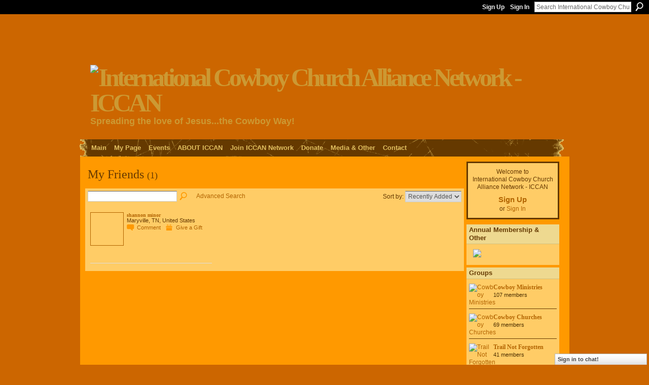

--- FILE ---
content_type: text/html; charset=UTF-8
request_url: https://iccanlink.ning.com/profiles/friend/list?user=StaceyKroutMinor
body_size: 45913
content:
<!DOCTYPE html>
<html lang="en" xmlns:og="http://ogp.me/ns#">
    <head data-layout-view="default">
<script>
    window.dataLayer = window.dataLayer || [];
        </script>
<!-- Google Tag Manager -->
<script>(function(w,d,s,l,i){w[l]=w[l]||[];w[l].push({'gtm.start':
new Date().getTime(),event:'gtm.js'});var f=d.getElementsByTagName(s)[0],
j=d.createElement(s),dl=l!='dataLayer'?'&l='+l:'';j.async=true;j.src=
'https://www.googletagmanager.com/gtm.js?id='+i+dl;f.parentNode.insertBefore(j,f);
})(window,document,'script','dataLayer','GTM-T5W4WQ');</script>
<!-- End Google Tag Manager -->
            <meta http-equiv="Content-Type" content="text/html; charset=utf-8" />
    <title>Stacey Krout Minor&#039;s Friends - International Cowboy Church Alliance Network - ICCAN</title>
    <link rel="icon" href="https://iccanlink.ning.com/favicon.ico" type="image/x-icon" />
    <link rel="SHORTCUT ICON" href="https://iccanlink.ning.com/favicon.ico" type="image/x-icon" />
    <meta name="description" content="Stacey Krout Minor's Friends | A Non-Denominational Christian Network Uniting Cowboy Churches &amp; Ministries Around the Globe. Copyright 2010 - ICCAN - All R…" />
    <meta name="keywords" content="christian, way, cowboy, church, network, rodeo, round, pen" />
<meta name="title" content="Stacey Krout Minor&#039;s Friends" />
<meta property="og:type" content="website" />
<meta property="og:url" content="https://iccanlink.ning.com/profiles/friend/list?user=StaceyKroutMinor" />
<meta property="og:title" content="Stacey Krout Minor&#039;s Friends" />
<meta property="og:image" content="https://storage.ning.com/topology/rest/1.0/file/get/2751234355?profile=UPSCALE_150x150">
<meta name="twitter:card" content="summary" />
<meta name="twitter:title" content="Stacey Krout Minor&#039;s Friends" />
<meta name="twitter:description" content="Stacey Krout Minor's Friends | A Non-Denominational Christian Network Uniting Cowboy Churches &amp; Ministries Around the Globe. Copyright 2010 - ICCAN - All R…" />
<meta name="twitter:image" content="https://storage.ning.com/topology/rest/1.0/file/get/2751234355?profile=UPSCALE_150x150" />
<link rel="image_src" href="https://storage.ning.com/topology/rest/1.0/file/get/2751234355?profile=UPSCALE_150x150" />
<script type="text/javascript">
    djConfig = { preventBackButtonFix: false, isDebug: false }
ning = {"CurrentApp":{"premium":true,"iconUrl":"https:\/\/storage.ning.com\/topology\/rest\/1.0\/file\/get\/2751234355?profile=UPSCALE_150x150","url":"httpsiccanlink.ning.com","domains":[],"online":true,"privateSource":true,"id":"iccanlink","appId":6284697,"description":"A Non-Denominational Christian Network Uniting Cowboy Churches &amp; Ministries Around the Globe. Copyright 2010 - ICCAN - All Rights Reserved","name":"International Cowboy Church Alliance Network - ICCAN","owner":"1ejd0fsmgk0bo","createdDate":"2010-08-11T02:36:34.000Z","runOwnAds":false,"category":{"christian":null,"way":null,"cowboy":null,"church":null,"network":null,"rodeo":null,"round":null,"pen":null},"tags":["christian","way","cowboy","church","network","rodeo","round","pen"]},"CurrentProfile":null,"maxFileUploadSize":7};
        (function(){
            if (!window.ning) { return; }

            var age, gender, rand, obfuscated, combined;

            obfuscated = document.cookie.match(/xgdi=([^;]+)/);
            if (obfuscated) {
                var offset = 100000;
                obfuscated = parseInt(obfuscated[1]);
                rand = obfuscated / offset;
                combined = (obfuscated % offset) ^ rand;
                age = combined % 1000;
                gender = (combined / 1000) & 3;
                gender = (gender == 1 ? 'm' : gender == 2 ? 'f' : 0);
                ning.viewer = {"age":age,"gender":gender};
            }
        })();

        if (window.location.hash.indexOf('#!/') == 0) {
        window.location.replace(window.location.hash.substr(2));
    }
    window.xg = window.xg || {};
xg.captcha = {
    'shouldShow': false,
    'siteKey': '6Ldf3AoUAAAAALPgNx2gcXc8a_5XEcnNseR6WmsT'
};
xg.addOnRequire = function(f) { xg.addOnRequire.functions.push(f); };
xg.addOnRequire.functions = [];
xg.addOnFacebookLoad = function (f) { xg.addOnFacebookLoad.functions.push(f); };
xg.addOnFacebookLoad.functions = [];
xg._loader = {
    p: 0,
    loading: function(set) {  this.p++; },
    onLoad: function(set) {
                this.p--;
        if (this.p == 0 && typeof(xg._loader.onDone) == 'function') {
            xg._loader.onDone();
        }
    }
};
xg._loader.loading('xnloader');
if (window.bzplcm) {
    window.bzplcm._profileCount = 0;
    window.bzplcm._profileSend = function() { if (window.bzplcm._profileCount++ == 1) window.bzplcm.send(); };
}
xg._loader.onDone = function() {
            if(window.bzplcm)window.bzplcm.start('ni');
        xg.shared.util.parseWidgets();    var addOnRequireFunctions = xg.addOnRequire.functions;
    xg.addOnRequire = function(f) { f(); };
    try {
        if (addOnRequireFunctions) { dojo.lang.forEach(addOnRequireFunctions, function(onRequire) { onRequire.apply(); }); }
    } catch (e) {
        if(window.bzplcm)window.bzplcm.ts('nx').send();
        throw e;
    }
    if(window.bzplcm) { window.bzplcm.stop('ni'); window.bzplcm._profileSend(); }
};
window.xn = { track: { event: function() {}, pageView: function() {}, registerCompletedFlow: function() {}, registerError: function() {}, timer: function() { return { lapTime: function() {} }; } } };</script>
<link rel="alternate" type="application/atom+xml" title="Blog Posts - International Cowboy Church Alliance Network - ICCAN" href="https://iccanlink.ning.com/profiles/blog/feed?xn_auth=no" /><link rel="alternate" type="application/atom+xml" title="Forum - International Cowboy Church Alliance Network - ICCAN" href="https://iccanlink.ning.com/forum/topic/list?feed=yes&amp;xn_auth=no" />
<style type="text/css" media="screen,projection">
#xg_navigation ul div.xg_subtab ul li a {
    color:#CB7300;
    background:#C79F3C;
}
#xg_navigation ul div.xg_subtab ul li a:hover {
    color:#653900;
    background:#CDA950;
}
</style>

<style type="text/css" media="screen,projection">
@import url("https://static.ning.com/socialnetworkmain/widgets/index/css/common.min.css?xn_version=1229287718");
@import url("https://static.ning.com/socialnetworkmain/widgets/profiles/css/component.min.css?xn_version=467783652");
@import url("https://static.ning.com/socialnetworkmain/widgets/chat/css/bottom-bar.min.css?xn_version=512265546");

</style>

<style type="text/css" media="screen,projection">
@import url("/generated-6946902ce401b6-27627859-css?xn_version=202512201152");

</style>

<style type="text/css" media="screen,projection">
@import url("/generated-6946902cb0bcd1-17503282-css?xn_version=202512201152");

</style>

<!--[if IE 6]>
    <link rel="stylesheet" type="text/css" href="https://static.ning.com/socialnetworkmain/widgets/index/css/common-ie6.min.css?xn_version=463104712" />
<![endif]-->
<!--[if IE 7]>
<link rel="stylesheet" type="text/css" href="https://static.ning.com/socialnetworkmain/widgets/index/css/common-ie7.css?xn_version=2712659298" />
<![endif]-->
<link rel="EditURI" type="application/rsd+xml" title="RSD" href="https://iccanlink.ning.com/profiles/blog/rsd" />

    </head>
    <body>
<!-- Google Tag Manager (noscript) -->
<noscript><iframe src="https://www.googletagmanager.com/ns.html?id=GTM-T5W4WQ"
height="0" width="0" style="display:none;visibility:hidden"></iframe></noscript>
<!-- End Google Tag Manager (noscript) -->
                <div id="xn_bar">
            <div id="xn_bar_menu">
                <div id="xn_bar_menu_branding" >
                                    </div>

                <div id="xn_bar_menu_more">
                    <form id="xn_bar_menu_search" method="GET" action="https://iccanlink.ning.com/main/search/search">
                        <fieldset>
                            <input type="text" name="q" id="xn_bar_menu_search_query" value="Search International Cowboy Church Alliance Network - ICCAN" _hint="Search International Cowboy Church Alliance Network - ICCAN" accesskey="4" class="text xj_search_hint" />
                            <a id="xn_bar_menu_search_submit" href="#" onclick="document.getElementById('xn_bar_menu_search').submit();return false">Search</a>
                        </fieldset>
                    </form>
                </div>

                            <ul id="xn_bar_menu_tabs">
                                            <li><a href="https://iccanlink.ning.com/main/authorization/signUp?target=https%3A%2F%2Ficcanlink.ning.com%2Fprofiles%2Ffriend%2Flist%3Fuser%3DStaceyKroutMinor">Sign Up</a></li>
                                                <li><a href="https://iccanlink.ning.com/main/authorization/signIn?target=https%3A%2F%2Ficcanlink.ning.com%2Fprofiles%2Ffriend%2Flist%3Fuser%3DStaceyKroutMinor">Sign In</a></li>
                                    </ul>
                        </div>
        </div>
        
        
        <div id="xg" class="xg_theme xj_list_container xg_widget_profiles xg_widget_profiles_friend xg_widget_profiles_friend_list" data-layout-pack="classic">
            <div id="xg_head">
                <div id="xg_masthead">
                    <p id="xg_sitename"><a id="application_name_header_link" href="/"><img src="https://storage.ning.com/topology/rest/1.0/file/get/986249978?profile=RESIZE_1024x1024" alt="International Cowboy Church Alliance Network - ICCAN"></a></p>
                    <p id="xg_sitedesc" class="xj_site_desc">Spreading the love of Jesus...the Cowboy Way!</p>
                </div>
                <div id="xg_navigation">
                    <ul>
    <li id="xg_tab_main" class="xg_subtab"><a href="/"><span>Main</span></a></li><li id="xg_tab_profile" class="xg_subtab"><a href="/profiles"><span>My Page</span></a></li><li id="xg_tab_events" class="xg_subtab"><a href="/events"><span>Events</span></a></li><li dojoType="SubTabHover" id="xg_tab_xn20" class="xg_subtab"><a href="/page/about-2"><span>ABOUT ICCAN</span></a><div class="xg_subtab" style="display:none;position:absolute;"><ul class="xg_subtab" style="display:block;" ><li style="list-style:none !important;display:block;text-align:left;"><a href="/page/about-2" style="float:none;"><span>Who We Are</span></a></li><li style="list-style:none !important;display:block;text-align:left;"><a href="/page/belief-2" style="float:none;"><span>Belief</span></a></li><li style="list-style:none !important;display:block;text-align:left;"><a href="/page/leadership-1" style="float:none;"><span>Leadership</span></a></li><li style="list-style:none !important;display:block;text-align:left;"><a href="/page/membersbenefits-1" style="float:none;"><span>Members/Benefits</span></a></li><li style="list-style:none !important;display:block;text-align:left;"><a href="/page/ministry-resources" style="float:none;"><span>Ministry Resources</span></a></li><li style="list-style:none !important;display:block;text-align:left;"><a href="/page/iccan-code-of-ethics-1" style="float:none;"><span>How To Use Network</span></a></li></ul></div></li><li id="xg_tab_xn29" class="xg_subtab"><a href="/page/join-iccan-network"><span>Join ICCAN Network</span></a></li><li dojoType="SubTabHover" id="xg_tab_xn26" class="xg_subtab"><a href="/page/donate-1"><span>Donate</span></a><div class="xg_subtab" style="display:none;position:absolute;"><ul class="xg_subtab" style="display:block;" ><li style="list-style:none !important;display:block;text-align:left;"><a href="/page/arena-of-hope-fund" style="float:none;"><span>Arena of Hope Fund</span></a></li></ul></div></li><li dojoType="SubTabHover" id="xg_tab_xn28" class="xg_subtab"><a href="/page/media-other"><span>Media &amp; Other</span></a><div class="xg_subtab" style="display:none;position:absolute;"><ul class="xg_subtab" style="display:block;" ><li style="list-style:none !important;display:block;text-align:left;"><a href="/page/magazine-showcase" style="float:none;"><span>Magazine Showcase</span></a></li><li style="list-style:none !important;display:block;text-align:left;"><a href="/page/radio-links" style="float:none;"><span>Radio Links</span></a></li><li style="list-style:none !important;display:block;text-align:left;"><a href="/page/general-store" style="float:none;"><span>General Store</span></a></li></ul></div></li><li id="xg_tab_xn7" class="xg_subtab"><a href="/page/contact"><span>Contact</span></a></li></ul>

                </div>
            </div>
            
            <div id="xg_body">
                
                <div class="xg_column xg_span-16 xj_classic_canvas">
                    <div class="xg_headline">
<div class="tb"><h1>My Friends <span class="count">(1)</span></h1>
        <ul class="navigation byline">
            <li class="right"></li>
        </ul>
    </div>
</div>
<div class="xg_module"><div class="xg_module module_searchbar">
    <div class="xg_module_body">
        <form action="https://iccanlink.ning.com/profiles/friend/list?user=0ub6poi5jhoog">
            <p class="left">
                <input type="hidden" name="user" value="0ub6poi5jhoog" />                <input name="q" type="text" class="textfield" value=""  />
                                <a class="xg_icon xg_icon-search" title="Search Friends" onclick="x$(this).parents('form').submit();" href="#">Search Friends</a>
                                <a class="link-ams" style="margin-left:1em" href="https://iccanlink.ning.com/profiles/members/advancedSearch">Advanced Search</a>
                            </p>
                    </form>
                <p class="right">
                            Sort by:                <select onchange="window.location = this.value">
                    <option value="https://iccanlink.ning.com/profiles/friend/list?user=StaceyKroutMinor&amp;sort=mostRecent"  selected="selected">Recently Added</option><option value="https://iccanlink.ning.com/profiles/friend/list?user=StaceyKroutMinor&amp;sort=alphabetical" >Alphabetical</option><option value="https://iccanlink.ning.com/profiles/friend/list?user=StaceyKroutMinor&amp;sort=random" >Random</option>                </select>
                                </p>
            </div>
</div>
<div class="xg_module_body"><div class="members_list easyclear"><div class="member_item last-child">
    <div class="member_item_thumbnail">
        <a href="/profile/shannonminor?xg_source=profiles_memberList">
            <span class="table_img dy-avatar dy-avatar-64 "><img  class="photo " src="https://storage.ning.com/topology/rest/1.0/file/get/2759856224?profile=RESIZE_64x64&amp;width=64&amp;height=64&amp;crop=1%3A1" alt="" /></span>        </a>
    </div><!-- /member_item_thumbnail -->
    <div class="member_item_detail">
        <h5>    
            <a href="/profile/shannonminor?xg_source=profiles_memberList">shannon minor</a>
                    </h5>
            <p>Maryville, TN, United States</p>        <ul>
            <li><a class="xg_sprite xg_sprite-comment" href="/profile/shannonminor?xgac=1&amp;xg_source=profiles_memberList#add_comment">Comment</a></li><li><a class="xg_sprite xg_sprite-gift" href="https://iccanlink.ning.com/main/authorization/signUp?target=https%3A%2F%2Ficcanlink.ning.com%2Fgifts%2Fitem%2Flist%3Fto%3D3tpwov1w82le2%26xg_source%3Dmlist">Give a Gift</a></li>        </ul>
    </div><!-- /member_item_detail -->
</div>
</div></div></div>
                </div>
                <div class="xg_column xg_span-4 xg_last xj_classic_sidebar">
                        <div class="xg_module" id="xg_module_account">
        <div class="xg_module_body xg_signup xg_lightborder">
            <p>Welcome to<br />International Cowboy Church Alliance Network - ICCAN</p>
                        <p class="last-child"><big><strong><a href="https://iccanlink.ning.com/main/authorization/signUp?target=https%3A%2F%2Ficcanlink.ning.com%2Fprofiles%2Ffriend%2Flist%3Fuser%3DStaceyKroutMinor">Sign Up</a></strong></big><br/>or <a href="https://iccanlink.ning.com/main/authorization/signIn?target=https%3A%2F%2Ficcanlink.ning.com%2Fprofiles%2Ffriend%2Flist%3Fuser%3DStaceyKroutMinor" style="white-space:nowrap">Sign In</a></p>
                    </div>
    </div>
<div class="xg_module html_module module_text xg_reset" data-module_name="text"
        >
        <div class="xg_module_head"><h2>Annual Membership &amp; Other</h2></div>
        <div class="xg_module_body xg_user_generated">
            <p><a href="https://iccanlink.ning.com/page/donate" target="_self"><img src="https://storage.ning.com/topology/rest/1.0/file/get/2802942326?profile=RESIZE_180x180" width="173" class="align-center"  /></a></p>
        </div>
        </div>
<div class="xg_module module_groups">
    <div class="xg_module_head">
        <h2>Groups</h2>
    </div>
            <div class="xg_module_body body_list">
                            <ul class="clist">
                        <li class="xg_lightborder ">
        <div class="ib">
                        <a href="https://iccanlink.ning.com/group/cowboyministries"><img  src="https://storage.ning.com/topology/rest/1.0/file/get/2764155744?profile=RESIZE_48X48&amp;crop=1%3A1&amp;width=40" width="40" height="40" alt="Cowboy Ministries" /></a>
        </div>
        <div class="tb">
            <h3><a href="https://iccanlink.ning.com/group/cowboyministries">Cowboy Ministries</a></h3>
            <p class="xg_lightfont">107 members</p>
                    </div>
    </li>    <li class="xg_lightborder ">
        <div class="ib">
                        <a href="https://iccanlink.ning.com/group/cowboychurches"><img  src="https://storage.ning.com/topology/rest/1.0/file/get/2764155747?profile=RESIZE_48X48&amp;crop=1%3A1&amp;width=40" width="40" height="40" alt="Cowboy Churches" /></a>
        </div>
        <div class="tb">
            <h3><a href="https://iccanlink.ning.com/group/cowboychurches">Cowboy Churches</a></h3>
            <p class="xg_lightfont">69 members</p>
                    </div>
    </li>                </ul>
                            <ul class="clist">
                        <li class="xg_lightborder ">
        <div class="ib">
                        <a href="https://iccanlink.ning.com/group/trailnotforgotten"><img  src="https://storage.ning.com/topology/rest/1.0/file/get/2764155859?profile=RESIZE_48X48&amp;crop=1%3A1&amp;width=40" width="40" height="40" alt="Trail Not Forgotten" /></a>
        </div>
        <div class="tb">
            <h3><a href="https://iccanlink.ning.com/group/trailnotforgotten">Trail Not Forgotten</a></h3>
            <p class="xg_lightfont">41 members</p>
                    </div>
    </li>    <li class="xg_lightborder last-child">
        <div class="ib">
                        <a href="https://iccanlink.ning.com/group/young-ministry-artist"><img class="xj_group_default" src="https://storage.ning.com/topology/rest/1.0/file/get/3098306144?profile=RESIZE_48X48&amp;xn_version=202512201152&amp;width=40&amp;crop=1%3A1&amp;xj_group_default=1" width="40" height="40" alt="Young Ministry Artist" /></a>
        </div>
        <div class="tb">
            <h3><a href="https://iccanlink.ning.com/group/young-ministry-artist">Young Ministry Artist</a></h3>
            <p class="xg_lightfont">3 members</p>
                    </div>
    </li>                </ul>
                    </div>
                <div class="xg_module_foot">
                <ul>
                                            <li class="right"><a href="https://iccanlink.ning.com/groups">View All</a></li>
                                    </ul>
            </div>
        </div>
<div class="xg_module html_module module_text xg_reset" data-module_name="text"
        >
        <div class="xg_module_head"><h2>RESOURCES</h2></div>
        <div class="xg_module_body xg_user_generated">
            <p><a href="http://www.roundpenbibleinstitute.org" target="_blank" rel="noopener"></a>SEEKING MINISTERIAL CREDENTIALS (ORDINATION) OR COVERING FOR YOU CHURCH OR MINISTRY GO TO: <a href="http://www.iccantrail.com">www.iccantrail.com</a></p>
<p><a href="http://www.iccantrail.com" target="_blank" rel="noopener"><img src="https://storage.ning.com/topology/rest/1.0/file/get/2802947703?profile=RESIZE_180x180" width="173" class="align-full"  /></a></p>
<p><a href="http://www.cowboychurch.net" target="_blank" rel="noopener"><img src="https://storage.ning.com/topology/rest/1.0/file/get/2653481965?profile=RESIZE_320x320" width="220" class="align-full"  /></a></p>
<p><a href="https://iccanlink.ning.com/page/church-directory" target="_self"><img width="220" class="align-full" src="https://storage.ning.com/topology/rest/1.0/file/get/2802947999?profile=RESIZE_320x320"  /></a></p>
<p><a href="https://iccanlink.ning.com/page/ministry-directory" target="_self"><img src="https://storage.ning.com/topology/rest/1.0/file/get/2802948210?profile=RESIZE_320x320" width="220" class="align-full"  /></a><a href="https://www.facebook.com/iccantrail" target="_blank" rel="noopener"><img width="220" class="align-full" src="https://storage.ning.com/topology/rest/1.0/file/get/2802950076?profile=RESIZE_320x320"  /></a></p>
        </div>
        </div>
<div class="xg_module module_birthdays" >
    <div class="xg_module_head">
        <h2>Birthdays</h2>
    </div>
    <div class="xg_module_body">
<h3>Birthdays Today</h3>
<ul class="clist">
    <li>
        <div class="ib">
            <span class="xg_avatar"><a class="fn url" href="http://iccanlink.ning.com/profile/JohnDavis154"  title="John Davis"><span class="table_img dy-avatar dy-avatar-48 "><img  class="photo photo" src="https://storage.ning.com/topology/rest/1.0/file/get/2799157786?profile=RESIZE_48X48&amp;width=48&amp;height=48&amp;crop=1%3A1" alt="" /></span></a></span>        </div>
        <div class="tb">
            <p>
	        <span><a href="https://iccanlink.ning.com/profile/JohnDavis154">John Davis</a></span>
	        <span><a class="xg_sprite xg_sprite-gift" href="https://iccanlink.ning.com/main/authorization/signUp?target=https%3A%2F%2Ficcanlink.ning.com%2Fgifts%2Fitem%2Flist%3Fto%3D1m408mzdswg6s%26xg_source%3Dbemb">Give a Gift</a> </span>
	    </p>
        </div>
    </li>
    <li>
        <div class="ib">
            <span class="xg_avatar"><a class="fn url" href="http://iccanlink.ning.com/profile/MaryEllenFugate"  title="Mary Ellen Fugate"><span class="table_img dy-avatar dy-avatar-48 "><img  class="photo photo" src="https://storage.ning.com/topology/rest/1.0/file/get/2799157742?profile=RESIZE_48X48&amp;width=48&amp;height=48&amp;crop=1%3A1" alt="" /></span></a></span>        </div>
        <div class="tb">
            <p>
	        <span><a href="https://iccanlink.ning.com/profile/MaryEllenFugate">Mary Ellen Fugate</a></span>
	        <span><a class="xg_sprite xg_sprite-gift" href="https://iccanlink.ning.com/main/authorization/signUp?target=https%3A%2F%2Ficcanlink.ning.com%2Fgifts%2Fitem%2Flist%3Fto%3D0boaopmrju00f%26xg_source%3Dbemb">Give a Gift</a> </span>
	    </p>
        </div>
    </li>
    <li>
        <div class="ib">
            <span class="xg_avatar"><a class="fn url" href="http://iccanlink.ning.com/profile/RickJackson"  title="Rick Jackson"><span class="table_img dy-avatar dy-avatar-48 "><img  class="photo photo" src="https://storage.ning.com/topology/rest/1.0/file/get/2799164285?profile=RESIZE_48X48&amp;width=48&amp;height=48&amp;crop=1%3A1" alt="" /></span></a></span>        </div>
        <div class="tb">
            <p>
	        <span><a href="https://iccanlink.ning.com/profile/RickJackson">Rick Jackson</a></span>
	        <span><a class="xg_sprite xg_sprite-gift" href="https://iccanlink.ning.com/main/authorization/signUp?target=https%3A%2F%2Ficcanlink.ning.com%2Fgifts%2Fitem%2Flist%3Fto%3D07j4s2p1iwu1d%26xg_source%3Dbemb">Give a Gift</a> </span>
	    </p>
        </div>
    </li>
    <li>
        <div class="ib">
            <span class="xg_avatar"><a class="fn url" href="http://iccanlink.ning.com/profile/andreavaughn"  title="andrea vaughn"><span class="table_img dy-avatar dy-avatar-48 "><img  class="photo photo" src="https://storage.ning.com/topology/rest/1.0/file/get/2799159499?profile=RESIZE_48X48&amp;width=48&amp;height=48&amp;crop=1%3A1" alt="" /></span></a></span>        </div>
        <div class="tb">
            <p>
	        <span><a href="https://iccanlink.ning.com/profile/andreavaughn">andrea vaughn</a></span>
	        <span><a class="xg_sprite xg_sprite-gift" href="https://iccanlink.ning.com/main/authorization/signUp?target=https%3A%2F%2Ficcanlink.ning.com%2Fgifts%2Fitem%2Flist%3Fto%3D0gusbn670u5ku%26xg_source%3Dbemb">Give a Gift</a> </span>
	    </p>
        </div>
    </li>
    <li>
        <div class="ib">
            <span class="xg_avatar"><a class="fn url" href="http://iccanlink.ning.com/profile/rhondaMaShaunMoore"  title="rhonda MaShaun Moore"><span class="table_img dy-avatar dy-avatar-48 "><img  class="photo photo" src="https://storage.ning.com/topology/rest/1.0/file/get/2799165675?profile=RESIZE_48X48&amp;width=48&amp;height=48&amp;crop=1%3A1" alt="" /></span></a></span>        </div>
        <div class="tb">
            <p>
	        <span><a href="https://iccanlink.ning.com/profile/rhondaMaShaunMoore">rhonda MaShaun Moore</a></span>
	        <span><a class="xg_sprite xg_sprite-gift" href="https://iccanlink.ning.com/main/authorization/signUp?target=https%3A%2F%2Ficcanlink.ning.com%2Fgifts%2Fitem%2Flist%3Fto%3D117ad2najps1w%26xg_source%3Dbemb">Give a Gift</a> </span>
	    </p>
        </div>
    </li>
</ul>
<h3>Birthdays Tomorrow</h3>
<ul class="clist">
    <li>
        <div class="ib">
            <span class="xg_avatar"><a class="fn url" href="http://iccanlink.ning.com/profile/BrendaJones"  title="Brenda Jones"><span class="table_img dy-avatar dy-avatar-48 "><img  class="photo photo" src="https://storage.ning.com/topology/rest/1.0/file/get/2799167374?profile=RESIZE_48X48&amp;width=48&amp;height=48&amp;crop=1%3A1" alt="" /></span></a></span>        </div>
        <div class="tb">
            <p>
	        <span><a href="https://iccanlink.ning.com/profile/BrendaJones">Brenda Jones</a></span>
	        <span><a class="xg_sprite xg_sprite-gift" href="https://iccanlink.ning.com/main/authorization/signUp?target=https%3A%2F%2Ficcanlink.ning.com%2Fgifts%2Fitem%2Flist%3Fto%3D109mi40esodub%26xg_source%3Dbemb">Give a Gift</a> </span>
	    </p>
        </div>
    </li>
    <li>
        <div class="ib">
            <span class="xg_avatar"><a class="fn url" href="http://iccanlink.ning.com/profile/DonnaBouse"  title="Donna Bouse"><span class="table_img dy-avatar dy-avatar-48 "><img  class="photo photo" src="https://storage.ning.com/topology/rest/1.0/file/get/986252087?profile=original&amp;width=48&amp;height=48&amp;crop=1%3A1" alt="" /></span></a></span>        </div>
        <div class="tb">
            <p>
	        <span><a href="https://iccanlink.ning.com/profile/DonnaBouse">Donna Bouse</a></span>
	        <span><a class="xg_sprite xg_sprite-gift" href="https://iccanlink.ning.com/main/authorization/signUp?target=https%3A%2F%2Ficcanlink.ning.com%2Fgifts%2Fitem%2Flist%3Fto%3D01kk0be7g9x90%26xg_source%3Dbemb">Give a Gift</a> </span>
	    </p>
        </div>
    </li>
    <li>
        <div class="ib">
            <span class="xg_avatar"><a class="fn url" href="http://iccanlink.ning.com/profile/RonWelch"  title="Ron Welch"><span class="table_img dy-avatar dy-avatar-48 "><img  class="photo photo" src="https://storage.ning.com/topology/rest/1.0/file/get/2799158164?profile=RESIZE_48X48&amp;width=48&amp;height=48&amp;crop=1%3A1" alt="" /></span></a></span>        </div>
        <div class="tb">
            <p>
	        <span><a href="https://iccanlink.ning.com/profile/RonWelch">Ron Welch</a></span>
	        <span><a class="xg_sprite xg_sprite-gift" href="https://iccanlink.ning.com/main/authorization/signUp?target=https%3A%2F%2Ficcanlink.ning.com%2Fgifts%2Fitem%2Flist%3Fto%3D37t3fyk5xo1ys%26xg_source%3Dbemb">Give a Gift</a> </span>
	    </p>
        </div>
    </li>
</ul>
</div></div>
<div class="xg_module module_blog indented_content" data-module_name="blog">
    <div class="xg_module_head">
        <h2>Blog Posts</h2>
    </div>
    <div class="xg_module_body body_detail">
            <div class="blogpost vcard" data-contentId="6284697:BlogPost:248371">
                <div class="ib">
                    <span class="xg_avatar"><a class="fn url" href="http://iccanlink.ning.com/profile/DonAdkisson"  title="Don Adkisson"><span class="table_img dy-avatar dy-avatar-32 "><img  class="photo photo" src="https://storage.ning.com/topology/rest/1.0/file/get/2759863165?profile=RESIZE_48X48&amp;width=32&amp;height=32&amp;crop=1%3A1" alt="" /></span></a></span>                </div>
                <div class="tb">
                    <h3><a href="https://iccanlink.ning.com/profiles/blogs/echoes-from-the-campfire-798" _snid="6284697:BlogPost:248371">Echoes From the Campfire</a></h3>
                                        <p class="dy-small xg_lightfont">
                                                    Posted by <a href="/profile/DonAdkisson">Don Adkisson</a> on January 16, 2026 at 11:37am                                            </p>
                                    </div>
            </div>
                <div class="blogpost vcard" data-contentId="6284697:BlogPost:248344">
                <div class="ib">
                    <span class="xg_avatar"><a class="fn url" href="http://iccanlink.ning.com/profile/DonAdkisson"  title="Don Adkisson"><span class="table_img dy-avatar dy-avatar-32 "><img  class="photo photo" src="https://storage.ning.com/topology/rest/1.0/file/get/2759863165?profile=RESIZE_48X48&amp;width=32&amp;height=32&amp;crop=1%3A1" alt="" /></span></a></span>                </div>
                <div class="tb">
                    <h3><a href="https://iccanlink.ning.com/profiles/blogs/echoes-from-the-campfire-962" _snid="6284697:BlogPost:248344">Echoes From the Campfire</a></h3>
                                        <p class="dy-small xg_lightfont">
                                                    Posted by <a href="/profile/DonAdkisson">Don Adkisson</a> on December 15, 2025 at 11:24am                                            </p>
                                    </div>
            </div>
                <div class="blogpost vcard" data-contentId="6284697:BlogPost:248451">
                <div class="ib">
                    <span class="xg_avatar"><a class="fn url" href="http://iccanlink.ning.com/profile/DonAdkisson"  title="Don Adkisson"><span class="table_img dy-avatar dy-avatar-32 "><img  class="photo photo" src="https://storage.ning.com/topology/rest/1.0/file/get/2759863165?profile=RESIZE_48X48&amp;width=32&amp;height=32&amp;crop=1%3A1" alt="" /></span></a></span>                </div>
                <div class="tb">
                    <h3><a href="https://iccanlink.ning.com/profiles/blogs/echoes-from-the-campfire-650" _snid="6284697:BlogPost:248451">Echoes From the Campfire</a></h3>
                                        <p class="dy-small xg_lightfont">
                                                    Posted by <a href="/profile/DonAdkisson">Don Adkisson</a> on December 6, 2025 at 4:24pm                                            </p>
                                    </div>
            </div>
                <div class="blogpost vcard" data-contentId="6284697:BlogPost:248206">
                <div class="ib">
                    <span class="xg_avatar"><a class="fn url" href="http://iccanlink.ning.com/profile/DonAdkisson"  title="Don Adkisson"><span class="table_img dy-avatar dy-avatar-32 "><img  class="photo photo" src="https://storage.ning.com/topology/rest/1.0/file/get/2759863165?profile=RESIZE_48X48&amp;width=32&amp;height=32&amp;crop=1%3A1" alt="" /></span></a></span>                </div>
                <div class="tb">
                    <h3><a href="https://iccanlink.ning.com/profiles/blogs/echoes-from-the-campfire-814" _snid="6284697:BlogPost:248206">Echoes From the Campfire</a></h3>
                                        <p class="dy-small xg_lightfont">
                                                    Posted by <a href="/profile/DonAdkisson">Don Adkisson</a> on October 31, 2025 at 11:49am                                            </p>
                                    </div>
            </div>
                <div class="blogpost vcard" data-contentId="6284697:BlogPost:248406">
                <div class="ib">
                    <span class="xg_avatar"><a class="fn url" href="http://iccanlink.ning.com/profile/DonAdkisson"  title="Don Adkisson"><span class="table_img dy-avatar dy-avatar-32 "><img  class="photo photo" src="https://storage.ning.com/topology/rest/1.0/file/get/2759863165?profile=RESIZE_48X48&amp;width=32&amp;height=32&amp;crop=1%3A1" alt="" /></span></a></span>                </div>
                <div class="tb">
                    <h3><a href="https://iccanlink.ning.com/profiles/blogs/echoes-from-the-campfire-128" _snid="6284697:BlogPost:248406">Echoes From the Campfire</a></h3>
                                        <p class="dy-small xg_lightfont">
                                                    Posted by <a href="/profile/DonAdkisson">Don Adkisson</a> on October 1, 2025 at 11:22am                                            </p>
                                    </div>
            </div>
    </div>
    <div class="xg_module_foot">
        <ul>
            <li class="left"><a href="https://iccanlink.ning.com/profiles/blog/new" class="xg_sprite xg_sprite-add">Add a Blog Post</a></li>
            <li class="right"><a href="https://iccanlink.ning.com/profiles/blog/list">View All</a></li>        </ul>
    </div>
</div>
    <div class="xg_module module_forum indented_content" data-module_name="forum">
            <div class="xg_module_head">
            <h2>Forum</h2>
        </div>
        <div class="xg_module_body">
                <div class="vcard">
                    <div class="author"><span class="xg_avatar"><a class="fn url" href="http://iccanlink.ning.com/profile/GeraldMartinVance"  title="Chaplain Jerry Vance"><span class="table_img dy-avatar dy-avatar-32 "><img  class="photo photo" src="https://storage.ning.com/topology/rest/1.0/file/get/2799170799?profile=RESIZE_48X48&amp;width=32&amp;height=32&amp;crop=1%3A1" alt="" /></span></a></span></div>
                <div class="topic indent">
            <h3>
                <a href="https://iccanlink.ning.com/forum/topics/heart-of-the-chaplain" _snid="6284697:Topic:214165">Heart of The Chaplain</a>
                    <small class="nobr" >1&nbsp;Reply</small>
            </h3>
                        <p class="dy-small xg_lightfont indent ">
                    Started by Chaplain Jerry Vance. <a href="https://iccanlink.ning.com/forum/topics/heart-of-the-chaplain/showLastReply">Last reply</a> by Chaplain Jerry Vance Oct 20, 2021.            </p>
                    </div>
    </div>
    <div class="vcard">
                    <div class="author"><span class="xg_avatar"><a class="fn url" href="http://iccanlink.ning.com/profile/JanHarbuck"  title="Jan Harbuck, Network Manager"><span class="table_img dy-avatar dy-avatar-32 "><img  class="photo photo" src="https://storage.ning.com/topology/rest/1.0/file/get/758448506?profile=RESIZE_48X48&amp;width=32&amp;height=32&amp;crop=1%3A1" alt="" /></span></a></span></div>
                <div class="topic indent">
            <h3>
                <a href="https://iccanlink.ning.com/forum/topics/info-for-spring-round-up-2021-kentucky" _snid="6284697:Topic:210750">INFO FOR SPRING ROUND UP 2021 KENTUCKY</a>
                            </h3>
                        <p class="dy-small xg_lightfont indent ">
                    Started by Jan Harbuck, Network Manager Mar 21, 2021.            </p>
                    </div>
    </div>
    <div class="vcard">
                    <div class="author"><span class="xg_avatar"><a class="fn url" href="http://iccanlink.ning.com/profile/RavenScottRev"  title="Raven Scott"><span class="table_img dy-avatar dy-avatar-32 "><img  class="photo photo" src="https://storage.ning.com/topology/rest/1.0/file/get/2799175002?profile=RESIZE_48X48&amp;width=32&amp;height=32&amp;crop=1%3A1" alt="" /></span></a></span></div>
                <div class="topic indent">
            <h3>
                <a href="https://iccanlink.ning.com/forum/topics/closing-of-churches" _snid="6284697:Topic:180892">Closing of churches</a>
                    <small class="nobr" >2&nbsp;Replies</small>
            </h3>
                        <p class="dy-small xg_lightfont indent ">
                    Started by Raven Scott. <a href="https://iccanlink.ning.com/forum/topics/closing-of-churches/showLastReply">Last reply</a> by Raven Scott Jul 10, 2020.            </p>
                    </div>
    </div>
        </div>
            <div class="xg_module_foot">
            <ul>
                                    <li class="left"><a href="https://iccanlink.ning.com/main/authorization/signUp?target=https%3A%2F%2Ficcanlink.ning.com%2Fforum%2Ftopic%2Fnew%3Ftarget%3Dhttps%253A%252F%252Ficcanlink.ning.com%252Fprofiles%252Ffriend%252Flist%253Fuser%253DStaceyKroutMinor" dojoType="PromptToJoinLink" _joinPromptText="Please sign up or sign in to complete this step." _hasSignUp="true" _signInUrl="https://iccanlink.ning.com/main/authorization/signIn?target=https%3A%2F%2Ficcanlink.ning.com%2Fforum%2Ftopic%2Fnew%3Ftarget%3Dhttps%253A%252F%252Ficcanlink.ning.com%252Fprofiles%252Ffriend%252Flist%253Fuser%253DStaceyKroutMinor" class="xg_sprite xg_sprite-add xj_new_topic_link">Add a Discussion</a></li>
                                <li class="right"><a href="https://iccanlink.ning.com/forum">View All</a></li>
            </ul>
        </div>    </div>

                </div>
            </div>
            <div id="xg_foot">
                <p class="left">
    © 2026             &nbsp; Created by <a href="/profile/JanHarbuck">Jan Harbuck, Network Manager</a>.            &nbsp;
    Powered by<a class="poweredBy-logo" href="https://www.ning.com/" title="" alt="" rel="dofollow">
    <img class="poweredbylogo" width="87" height="15" src="https://static.ning.com/socialnetworkmain/widgets/index/gfx/Ning_MM_footer_wht@2x.png?xn_version=2105418020"
         title="Ning Website Builder" alt="Website builder | Create website | Ning.com">
</a>    </p>
    <p class="right xg_lightfont">
                    <a href="https://iccanlink.ning.com/main/embeddable/list">Badges</a> &nbsp;|&nbsp;
                        <a href="https://iccanlink.ning.com/main/authorization/signUp?target=https%3A%2F%2Ficcanlink.ning.com%2Fmain%2Findex%2Freport" dojoType="PromptToJoinLink" _joinPromptText="Please sign up or sign in to complete this step." _hasSignUp="true" _signInUrl="https://iccanlink.ning.com/main/authorization/signIn?target=https%3A%2F%2Ficcanlink.ning.com%2Fmain%2Findex%2Freport">Report an Issue</a> &nbsp;|&nbsp;
                        <a href="https://iccanlink.ning.com/main/authorization/termsOfService?previousUrl=https%3A%2F%2Ficcanlink.ning.com%2Fprofiles%2Ffriend%2Flist%3Fuser%3DStaceyKroutMinor">Terms of Service</a>
            </p>

            </div>
        </div>
        
        <div id="xj_baz17246" class="xg_theme"></div>
<div id="xg_overlay" style="display:none;">
<!--[if lte IE 6.5]><iframe></iframe><![endif]-->
</div>
<!--googleoff: all--><noscript>
	<style type="text/css" media="screen">
        #xg { position:relative;top:120px; }
        #xn_bar { top:120px; }
	</style>
	<div class="errordesc noscript">
		<div>
            <h3><strong>Hello, you need to enable JavaScript to use International Cowboy Church Alliance Network - ICCAN.</strong></h3>
            <p>Please check your browser settings or contact your system administrator.</p>
			<img src="/xn_resources/widgets/index/gfx/jstrk_off.gif" alt="" height="1" width="1" />
		</div>
	</div>
</noscript><!--googleon: all-->
<script type="text/javascript" src="https://static.ning.com/socialnetworkmain/widgets/lib/core.min.js?xn_version=1651386455"></script>        <script>
            var sources = ["https:\/\/static.ning.com\/socialnetworkmain\/widgets\/lib\/js\/jquery\/jquery-ui.min.js?xn_version=2186421962","https:\/\/static.ning.com\/socialnetworkmain\/widgets\/lib\/js\/modernizr\/modernizr.custom.js?xn_version=202512201152","https:\/\/static.ning.com\/socialnetworkmain\/widgets\/lib\/js\/jquery\/jstorage.min.js?xn_version=1968060033","https:\/\/static.ning.com\/socialnetworkmain\/widgets\/lib\/js\/jquery\/jquery.autoResize.js?xn_version=202512201152","https:\/\/static.ning.com\/socialnetworkmain\/widgets\/lib\/js\/jquery\/jquery.jsonp.min.js?xn_version=1071124156","https:\/\/static.ning.com\/socialnetworkmain\/widgets\/lib\/js\/Base64.js?xn_version=202512201152","https:\/\/static.ning.com\/socialnetworkmain\/widgets\/lib\/js\/jquery\/jquery.ui.widget.js?xn_version=202512201152","https:\/\/static.ning.com\/socialnetworkmain\/widgets\/lib\/js\/jquery\/jquery.iframe-transport.js?xn_version=202512201152","https:\/\/static.ning.com\/socialnetworkmain\/widgets\/lib\/js\/jquery\/jquery.fileupload.js?xn_version=202512201152","https:\/\/storage.ning.com\/topology\/rest\/1.0\/file\/get\/12882203464?profile=original&r=1724772684","https:\/\/storage.ning.com\/topology\/rest\/1.0\/file\/get\/12882203669?profile=original&r=1724772684","https:\/\/storage.ning.com\/topology\/rest\/1.0\/file\/get\/11108904658?profile=original&r=1684135368"];
            var numSources = sources.length;
                        var heads = document.getElementsByTagName('head');
            var node = heads.length > 0 ? heads[0] : document.body;
            var onloadFunctionsObj = {};

            var createScriptTagFunc = function(source) {
                var script = document.createElement('script');
                
                script.type = 'text/javascript';
                                var currentOnLoad = function() {xg._loader.onLoad(source);};
                if (script.readyState) { //for IE (including IE9)
                    script.onreadystatechange = function() {
                        if (script.readyState == 'complete' || script.readyState == 'loaded') {
                            script.onreadystatechange = null;
                            currentOnLoad();
                        }
                    }
                } else {
                   script.onerror = script.onload = currentOnLoad;
                }

                script.src = source;
                node.appendChild(script);
            };

            for (var i = 0; i < numSources; i++) {
                                xg._loader.loading(sources[i]);
                createScriptTagFunc(sources[i]);
            }
        </script>
    <script type="text/javascript">
if (!ning._) {ning._ = {}}
ning._.compat = { encryptedToken: "<empty>" }
ning._.CurrentServerTime = "2026-01-29T19:47:04+00:00";
ning._.probableScreenName = "";
ning._.domains = {
    base: 'ning.com',
    ports: { http: '80', ssl: '443' }
};
ning.loader.version = '202512201152'; // DEP-251220_1:477f7ee 33
djConfig.parseWidgets = false;
</script>
    <script type="text/javascript">
        xg.token = '';
xg.canTweet = false;
xg.cdnHost = 'static.ning.com';
xg.version = '202512201152';
xg.useMultiCdn = true;
xg.staticRoot = 'socialnetworkmain';
xg.xnTrackHost = null;
    xg.cdnDefaultPolicyHost = 'static';
    xg.cdnPolicy = [];
xg.global = xg.global || {};
xg.global.currentMozzle = 'profiles';
xg.global.userCanInvite = false;
xg.global.requestBase = '';
xg.global.locale = 'en_US';
xg.num_thousand_sep = ",";
xg.num_decimal_sep = ".";
(function() {
    dojo.addOnLoad(function() {
        if(window.bzplcm) { window.bzplcm.ts('hr'); window.bzplcm._profileSend(); }
            });
            ning.loader.require('xg.gifts.embed.embed', 'xg.shared.expandContent', function() { xg._loader.onLoad('xnloader'); });
    })();    </script>
    <div class="xg_chat chatFooter signedOut" >
        <div id="userListContainer" class="xg_verticalPane xg_userWidth">
            <div class="xg_chatBar xg_bottomBar xg_userBar">
                <a class="xg_info xg_info_full" href="/main/authorization/signIn?chat=true">Sign in to chat!</a>            </div>
        </div>
    </div>
<script type="text/javascript">

  var _gaq = _gaq || [];
  _gaq.push(['_setAccount', 'UA-21691401-1']);
  _gaq.push(['_trackPageview']);

  (function() {
    var ga = document.createElement('script'); ga.type = 'text/javascript'; ga.async = true;
    ga.src = ('https:' == document.location.protocol ? 'https://ssl' : 'http://www') + '.google-analytics.com/ga.js';
    var s = document.getElementsByTagName('script')[0]; s.parentNode.insertBefore(ga, s);
  })();

</script><script>
    document.addEventListener("DOMContentLoaded", function () {
        if (!dataLayer) {
            return;
        }
        var handler = function (event) {
            var element = event.currentTarget;
            if (element.hasAttribute('data-track-disable')) {
                return;
            }
            var options = JSON.parse(element.getAttribute('data-track'));
            dataLayer.push({
                'event'         : 'trackEvent',
                'eventType'     : 'googleAnalyticsNetwork',
                'eventCategory' : options && options.category || '',
                'eventAction'   : options && options.action || '',
                'eventLabel'    : options && options.label || '',
                'eventValue'    : options && options.value || ''
            });
            if (options && options.ga4) {
                dataLayer.push(options.ga4);
            }
        };
        var elements = document.querySelectorAll('[data-track]');
        for (var i = 0; i < elements.length; i++) {
            elements[i].addEventListener('click', handler);
        }
    });
</script>


    </body>
</html>
